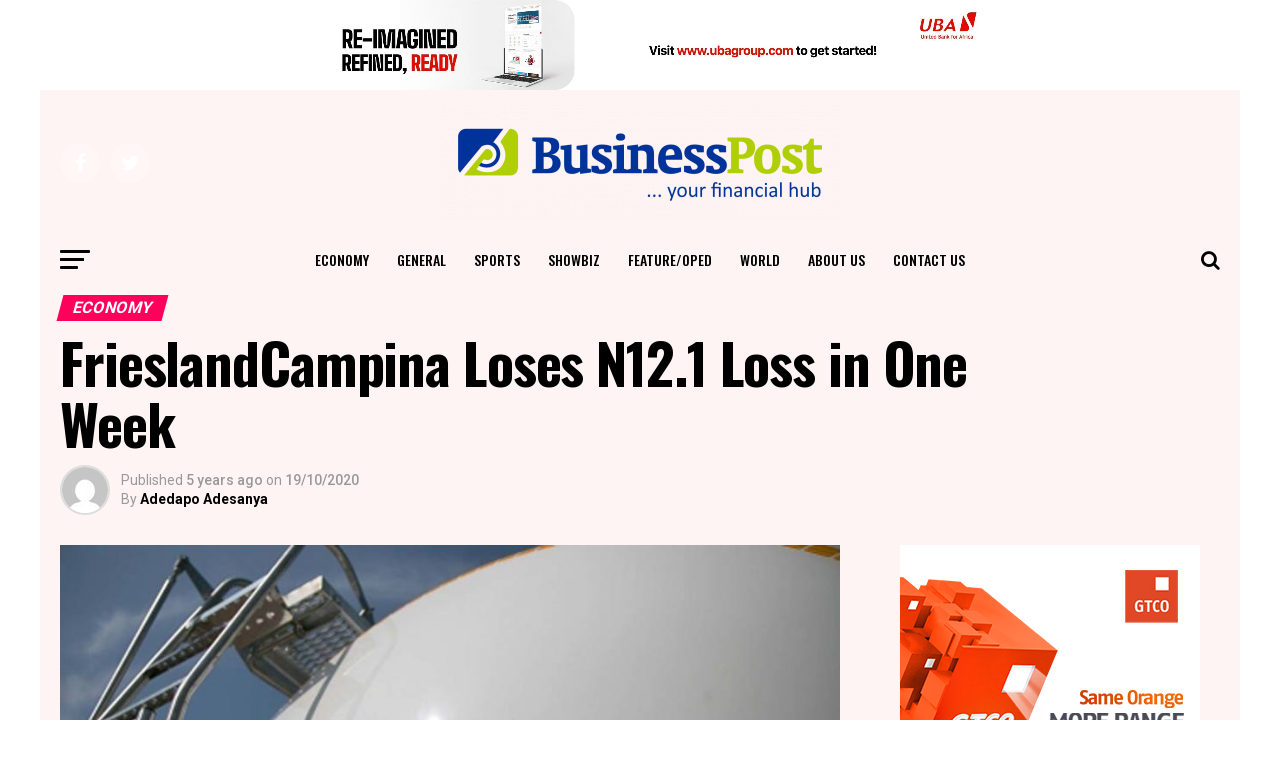

--- FILE ---
content_type: text/html; charset=utf-8
request_url: https://www.google.com/recaptcha/api2/aframe
body_size: 267
content:
<!DOCTYPE HTML><html><head><meta http-equiv="content-type" content="text/html; charset=UTF-8"></head><body><script nonce="GvS7jxf0lQvZkKvngbhKRw">/** Anti-fraud and anti-abuse applications only. See google.com/recaptcha */ try{var clients={'sodar':'https://pagead2.googlesyndication.com/pagead/sodar?'};window.addEventListener("message",function(a){try{if(a.source===window.parent){var b=JSON.parse(a.data);var c=clients[b['id']];if(c){var d=document.createElement('img');d.src=c+b['params']+'&rc='+(localStorage.getItem("rc::a")?sessionStorage.getItem("rc::b"):"");window.document.body.appendChild(d);sessionStorage.setItem("rc::e",parseInt(sessionStorage.getItem("rc::e")||0)+1);localStorage.setItem("rc::h",'1768984898837');}}}catch(b){}});window.parent.postMessage("_grecaptcha_ready", "*");}catch(b){}</script></body></html>